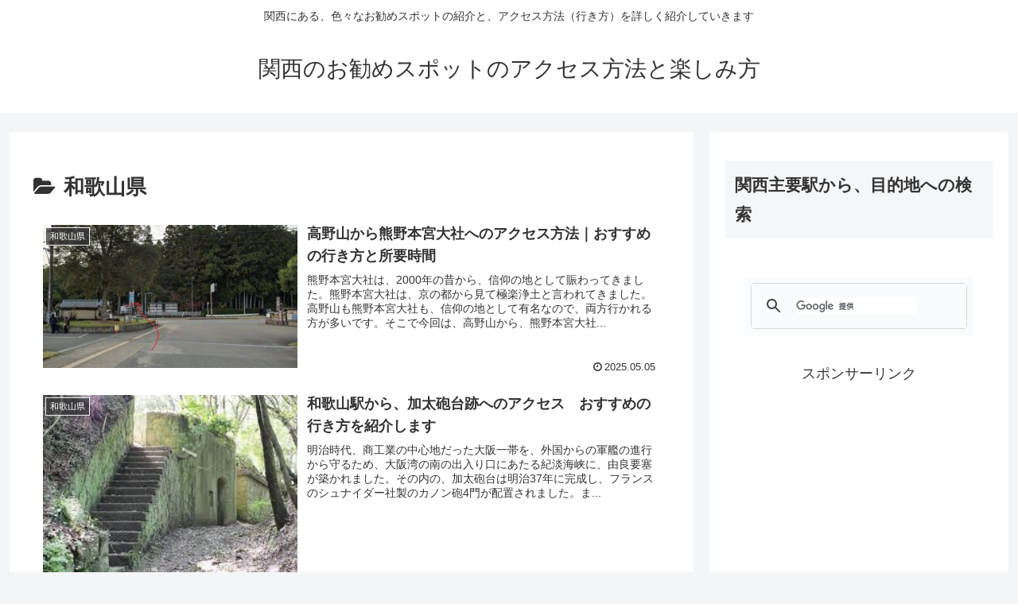

--- FILE ---
content_type: text/html; charset=utf-8
request_url: https://www.google.com/recaptcha/api2/aframe
body_size: 115
content:
<!DOCTYPE HTML><html><head><meta http-equiv="content-type" content="text/html; charset=UTF-8"></head><body><script nonce="_HAO5t4yz4GKBym07V3Q-g">/** Anti-fraud and anti-abuse applications only. See google.com/recaptcha */ try{var clients={'sodar':'https://pagead2.googlesyndication.com/pagead/sodar?'};window.addEventListener("message",function(a){try{if(a.source===window.parent){var b=JSON.parse(a.data);var c=clients[b['id']];if(c){var d=document.createElement('img');d.src=c+b['params']+'&rc='+(localStorage.getItem("rc::a")?sessionStorage.getItem("rc::b"):"");window.document.body.appendChild(d);sessionStorage.setItem("rc::e",parseInt(sessionStorage.getItem("rc::e")||0)+1);localStorage.setItem("rc::h",'1768283496184');}}}catch(b){}});window.parent.postMessage("_grecaptcha_ready", "*");}catch(b){}</script></body></html>